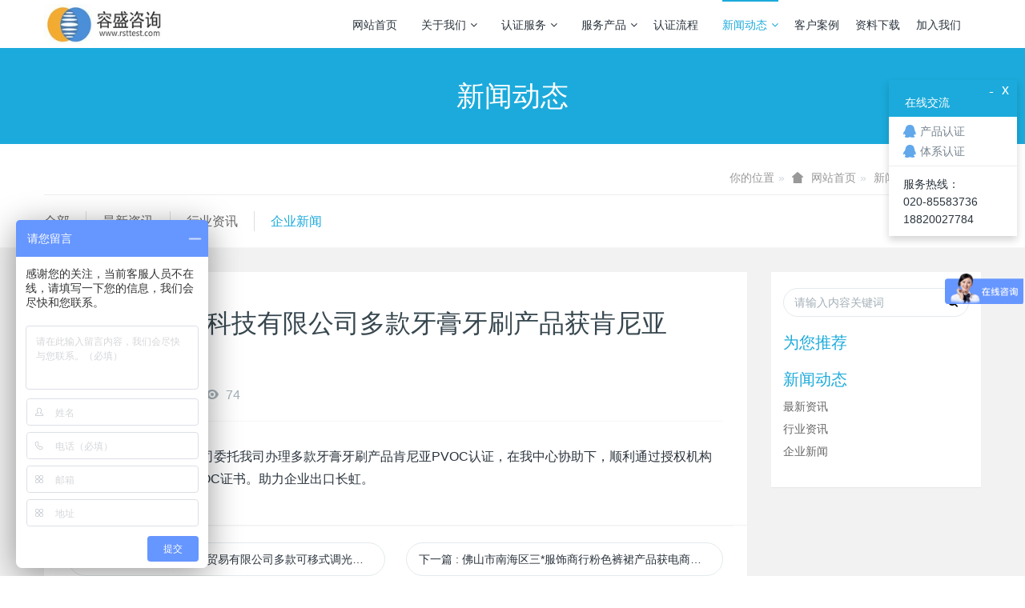

--- FILE ---
content_type: text/html;charset=UTF-8
request_url: http://rsttest.com/news/shownews.php?id=815
body_size: 10285
content:

<!DOCTYPE HTML>
<html class="" >
<head>
<meta charset="utf-8">
<meta name="renderer" content="webkit">
<meta http-equiv="X-UA-Compatible" content="IE=edge,chrome=1">
<meta name="viewport" content="width=device-width,initial-scale=1.0,maximum-scale=1.0,user-scalable=0,minimal-ui">
<meta name="format-detection" content="telephone=no">
<title>牙膏肯尼亚PVOC认证办理 牙刷肯尼亚PVOC证书受理中心 肯尼亚PVOC代办 肯尼亚COC认证受理机构 肯尼亚PVOC免验货</title>
<meta name="description" content="广州泓*日化科技有限公司多款牙膏牙刷产品获肯尼亚PVOC证书">
<meta name="keywords" content="能效标识认证,欧盟CE认证,ISO9001认证,质检报告办理">
<meta name="generator" content="MetInfo 6.2.0" data-variable="http://rsttest.com/|cn|cn|metv6s|2|35|815" data-user_name="">
<link href="http://rsttest.com/favicon.ico" rel="shortcut icon" type="image/x-icon">
<link rel="stylesheet" type="text/css" href="http://rsttest.com/public/ui/v2/static/css/basic.css?1552035905">
<link rel="stylesheet" type="text/css" href="http://rsttest.com/templates/metv6s/cache/common.css?1562224188">
<script>
var _hmt = _hmt || [];
(function() {
  var hm = document.createElement("script");
  hm.src = "https://hm.baidu.com/hm.js?9ea3e94d5d5cf179f03beb506a58bb9a";
  var s = document.getElementsByTagName("script")[0]; 
  s.parentNode.insertBefore(hm, s);
})();
</script>
<style>
body{
    background-color: !important;font-family: !important;}
h1,h2,h3,h4,h5,h6{font-family: !important;}
</style>
<!--[if lte IE 9]>
<script src="http://rsttest.com/public/ui/v2/static/js/lteie9.js"></script>
<![endif]-->
</head>
<!--[if lte IE 8]>
<div class="text-xs-center m-b-0 bg-blue-grey-100 alert">
    <button type="button" class="close" aria-label="Close" data-dismiss="alert">
        <span aria-hidden="true">×</span>
    </button>
    你正在使用一个 <strong>过时</strong> 的浏览器。请 <a href=https://browsehappy.com/ target=_blank>升级您的浏览器</a>，以提高您的体验。</div>
<![endif]-->
<body>
<header class='met-head' m-id='met_head' m-type="head_nav">
    <nav class="navbar navbar-default box-shadow-none met-nav">
        <div class="container">
            <div class="row">
                <div class='met-nav-btn'>
                                                                    <h3 hidden>广州容盛咨询</h3>
                                        <div class="navbar-header pull-xs-left">
                        <a href="http://rsttest.com/" class="met-logo vertical-align block pull-xs-left" title="广州容盛咨询">
                            <div class="vertical-align-middle">
                                <img src="http://rsttest.com/upload/201906/1560311564.jpg" alt="广州容盛咨询"></div>
                        </a>
                    </div>
                    <button type="button" class="navbar-toggler hamburger hamburger-close collapsed p-x-5 p-y-0 met-nav-toggler" data-target="#met-nav-collapse" data-toggle="collapse">
                        <span class="sr-only"></span>
                        <span class="hamburger-bar"></span>
                    </button>
                                        </div>
                <div class="collapse navbar-collapse navbar-collapse-toolbar pull-md-right p-0" id='met-head-user-collapse'>
                                            <div class="metlang m-l-15 pull-md-right text-xs-center">
                                                                            </div>
                </div>
                <div class="collapse navbar-collapse navbar-collapse-toolbar pull-md-right p-0" id="met-nav-collapse">
                    <ul class="nav navbar-nav navlist">
                        <li class='nav-item'>
                            <a href="http://rsttest.com/" title="网站首页" class="nav-link
                                                            ">网站首页</a>
                        </li>
                                                                            <li class="nav-item dropdown m-l-10">
                                                            <a
                                href="http://rsttest.com/about/"
                                title="关于我们"
                                target='_self'                                class="nav-link dropdown-toggle "
                                data-toggle="dropdown" data-hover="dropdown"
                            >
                                                        关于我们<span class="fa fa-angle-down p-l-5"></span></a>
                                                            <div class="dropdown-menu dropdown-menu-right dropdown-menu-bullet animate animate-reverse">
                                                                                                                                                                <a href="http://rsttest.com/about/show.php?id=39" target='_self' title="公司简介" class='dropdown-item '>公司简介</a>
                                                                                                                                    <a href="http://rsttest.com/message/" target='_self' title="在线留言" class='dropdown-item '>在线留言</a>
                                                                                                                                    <a href="http://rsttest.com/feedback/" target='_self' title="在线反馈" class='dropdown-item '>在线反馈</a>
                                                                                                                                    <a href="http://rsttest.com/about/show.php?id=218" target='_self' title="联系我们" class='dropdown-item '>联系我们</a>
                                                                                            </div>
                        </li>
                                                                                                    <li class="nav-item dropdown m-l-10">
                                                            <a
                                href="http://rsttest.com/product/"
                                title="认证服务"
                                target='_self'                                class="nav-link dropdown-toggle "
                                data-toggle="dropdown" data-hover="dropdown"
                            >
                                                        认证服务<span class="fa fa-angle-down p-l-5"></span></a>
                                                            <div class="dropdown-menu dropdown-menu-right dropdown-menu-bullet animate animate-reverse">
                                                                                            <a href="http://rsttest.com/product/" target='_self'  title="全部" class='dropdown-item nav-parent hidden-lg-up '>全部</a>
                                                                                                                                <div class="dropdown-submenu">
                                    <a href="http://rsttest.com/product/product.php?class2=5" target='_self' class="dropdown-item ">国内认证</a>
                                    <div class="dropdown-menu animate animate-reverse">
                                                                                    <a href="http://rsttest.com/product/product.php?class3=10" target='_self' class="dropdown-item " >国内能效检测和能效标识备案</a>
                                                                                    <a href="http://rsttest.com/product/product.php?class3=11" target='_self' class="dropdown-item " >国内水效检测和水效标识备案</a>
                                                                                    <a href="http://rsttest.com/product/product.php?class3=12" target='_self' class="dropdown-item " >电商质检报告，确认检验报告，委托测试报告</a>
                                                                                    <a href="http://rsttest.com/product/product.php?class3=15" target='_self' class="dropdown-item " >CCC强制性认证</a>
                                                                                    <a href="http://rsttest.com/product/product.php?class3=84" target='_self' class="dropdown-item " >CQC自愿性认证</a>
                                                                                    <a href="http://rsttest.com/product/product.php?class3=83" target='_self' class="dropdown-item " >国推RoHS认证</a>
                                                                                    <a href="http://rsttest.com/product/product.php?class3=82" target='_self' class="dropdown-item " >国内节能产品认证</a>
                                                                                    <a href="http://rsttest.com/product/product.php?class3=81" target='_self' class="dropdown-item " >SRRC强制性认证</a>
                                                                            </div>
                                </div>
                                                                                                                                    <div class="dropdown-submenu">
                                    <a href="http://rsttest.com/product/product.php?class2=6" target='_self' class="dropdown-item ">亚洲认证</a>
                                    <div class="dropdown-menu animate animate-reverse">
                                                                                    <a href="http://rsttest.com/product/product.php?class3=16" target='_self' class="dropdown-item " >沙特SABER认证/SASO认证</a>
                                                                                    <a href="http://rsttest.com/product/product.php?class3=17" target='_self' class="dropdown-item " >沙特IECEE认证</a>
                                                                                    <a href="http://rsttest.com/product/product.php?class3=18" target='_self' class="dropdown-item " >沙特EER能效认证</a>
                                                                                    <a href="http://rsttest.com/product/product.php?class3=105" target='_self' class="dropdown-item " >沙特RWC水效认证</a>
                                                                                    <a href="http://rsttest.com/product/product.php?class3=104" target='_self' class="dropdown-item " >阿联酋ECAS认证</a>
                                                                                    <a href="http://rsttest.com/product/product.php?class3=103" target='_self' class="dropdown-item " >海湾国家GCC认证</a>
                                                                                    <a href="http://rsttest.com/product/product.php?class3=102" target='_self' class="dropdown-item " >科威特KUCAS认证</a>
                                                                                    <a href="http://rsttest.com/product/product.php?class3=101" target='_self' class="dropdown-item " >伊拉克COC/COI认证</a>
                                                                                    <a href="http://rsttest.com/product/product.php?class3=100" target='_self' class="dropdown-item " >卡塔尔COC认证</a>
                                                                                    <a href="http://rsttest.com/product/product.php?class3=99" target='_self' class="dropdown-item " >伊朗VOC/COI认证</a>
                                                                                    <a href="http://rsttest.com/product/product.php?class3=98" target='_self' class="dropdown-item " >叙利亚COC认证</a>
                                                                                    <a href="http://rsttest.com/product/product.php?class3=97" target='_self' class="dropdown-item " >日本PSE认证</a>
                                                                                    <a href="http://rsttest.com/product/product.php?class3=96" target='_self' class="dropdown-item " >日本TELEC认证</a>
                                                                                    <a href="http://rsttest.com/product/product.php?class3=95" target='_self' class="dropdown-item " >韩国KC认证</a>
                                                                                    <a href="http://rsttest.com/product/product.php?class3=94" target='_self' class="dropdown-item " >韩国MEPS能效认证</a>
                                                                                    <a href="http://rsttest.com/product/product.php?class3=93" target='_self' class="dropdown-item " >印度BIS认证</a>
                                                                                    <a href="http://rsttest.com/product/product.php?class3=92" target='_self' class="dropdown-item " >台湾BSMI认证</a>
                                                                                    <a href="http://rsttest.com/product/product.php?class3=91" target='_self' class="dropdown-item " >泰国TISI认证</a>
                                                                                    <a href="http://rsttest.com/product/product.php?class3=90" target='_self' class="dropdown-item " >印尼SNI认证</a>
                                                                                    <a href="http://rsttest.com/product/product.php?class3=89" target='_self' class="dropdown-item " >新加坡SAFETY MARK认证</a>
                                                                                    <a href="http://rsttest.com/product/product.php?class3=88" target='_self' class="dropdown-item " >柬埔寨ISC认证</a>
                                                                                    <a href="http://rsttest.com/product/product.php?class3=87" target='_self' class="dropdown-item " >菲律宾ICC认证</a>
                                                                                    <a href="http://rsttest.com/product/product.php?class3=86" target='_self' class="dropdown-item " >马来西亚SIRIM认证</a>
                                                                                    <a href="http://rsttest.com/product/product.php?class3=85" target='_self' class="dropdown-item " >孟加拉国CoC认证</a>
                                                                            </div>
                                </div>
                                                                                                                                    <div class="dropdown-submenu">
                                    <a href="http://rsttest.com/product/product.php?class2=7" target='_self' class="dropdown-item ">欧洲认证</a>
                                    <div class="dropdown-menu animate animate-reverse">
                                                                                    <a href="http://rsttest.com/product/product.php?class3=22" target='_self' class="dropdown-item " >欧盟CE认证</a>
                                                                                    <a href="http://rsttest.com/product/product.php?class3=23" target='_self' class="dropdown-item " >欧盟E-Mark认证</a>
                                                                                    <a href="http://rsttest.com/product/product.php?class3=24" target='_self' class="dropdown-item " >欧盟LVD认证 低电压指令</a>
                                                                                    <a href="http://rsttest.com/product/product.php?class3=25" target='_self' class="dropdown-item " >欧盟EMC认证 电磁兼容性指令</a>
                                                                                    <a href="http://rsttest.com/product/product.php?class3=121" target='_self' class="dropdown-item " >欧盟RoHS认证 限制有害成分指令</a>
                                                                                    <a href="http://rsttest.com/product/product.php?class3=120" target='_self' class="dropdown-item " >欧盟EN71认证 玩具指令</a>
                                                                                    <a href="http://rsttest.com/product/product.php?class3=119" target='_self' class="dropdown-item " >欧盟ErP认证 能效指令</a>
                                                                                    <a href="http://rsttest.com/product/product.php?class3=109" target='_self' class="dropdown-item " >欧盟RED认证 无线指令</a>
                                                                                    <a href="http://rsttest.com/product/product.php?class3=118" target='_self' class="dropdown-item " >欧盟MD认证 机械指令</a>
                                                                                    <a href="http://rsttest.com/product/product.php?class3=117" target='_self' class="dropdown-item " >欧盟CPR认证 建材指令</a>
                                                                                    <a href="http://rsttest.com/product/product.php?class3=116" target='_self' class="dropdown-item " >欧盟PPE认证 个人指护指令</a>
                                                                                    <a href="http://rsttest.com/product/product.php?class3=115" target='_self' class="dropdown-item " >欧盟PED认证 压力容器指令</a>
                                                                                    <a href="http://rsttest.com/product/product.php?class3=114" target='_self' class="dropdown-item " >欧盟MDD认证 医疗器械指令</a>
                                                                                    <a href="http://rsttest.com/product/product.php?class3=113" target='_self' class="dropdown-item " >欧盟GAD认证 燃气具指令</a>
                                                                                    <a href="http://rsttest.com/product/product.php?class3=112" target='_self' class="dropdown-item " >欧盟GPSD认证 通用产品安全指令</a>
                                                                                    <a href="http://rsttest.com/product/product.php?class3=111" target='_self' class="dropdown-item " >欧盟REACH认证 化学品注册、评估、许可和限制</a>
                                                                                    <a href="http://rsttest.com/product/product.php?class3=110" target='_self' class="dropdown-item " >欧盟WEEE认证 电子电气废弃物指令</a>
                                                                                    <a href="http://rsttest.com/product/product.php?class3=108" target='_self' class="dropdown-item " >德国GS认证</a>
                                                                                    <a href="http://rsttest.com/product/product.php?class3=107" target='_self' class="dropdown-item " >德国LFGB认证</a>
                                                                                    <a href="http://rsttest.com/product/product.php?class3=106" target='_self' class="dropdown-item " >俄白哈海关联盟（EAC认证，CU-TR认证）</a>
                                                                            </div>
                                </div>
                                                                                                                                    <div class="dropdown-submenu">
                                    <a href="http://rsttest.com/product/product.php?class2=80" target='_self' class="dropdown-item ">非洲认证</a>
                                    <div class="dropdown-menu animate animate-reverse">
                                                                                    <a href="http://rsttest.com/product/product.php?class3=139" target='_self' class="dropdown-item " >肯尼亚PVoC认证</a>
                                                                                    <a href="http://rsttest.com/product/product.php?class3=138" target='_self' class="dropdown-item " >坦桑尼亚PVoC认证</a>
                                                                                    <a href="http://rsttest.com/product/product.php?class3=141" target='_self' class="dropdown-item " >埃及COC认证</a>
                                                                                    <a href="http://rsttest.com/product/product.php?class3=140" target='_self' class="dropdown-item " >南非SABS认证</a>
                                                                                    <a href="http://rsttest.com/product/product.php?class3=137" target='_self' class="dropdown-item " >桑给巴尔岛PVoC认证</a>
                                                                                    <a href="http://rsttest.com/product/product.php?class3=136" target='_self' class="dropdown-item " >乌干达PVoC认证</a>
                                                                                    <a href="http://rsttest.com/product/product.php?class3=135" target='_self' class="dropdown-item " >赞比亚PVoC认证</a>
                                                                                    <a href="http://rsttest.com/product/product.php?class3=134" target='_self' class="dropdown-item " >科特迪瓦VoC认证</a>
                                                                                    <a href="http://rsttest.com/product/product.php?class3=133" target='_self' class="dropdown-item " >尼日利亚SONCAP认证</a>
                                                                                    <a href="http://rsttest.com/product/product.php?class3=132" target='_self' class="dropdown-item " >加蓬COC认证</a>
                                                                                    <a href="http://rsttest.com/product/product.php?class3=131" target='_self' class="dropdown-item " >加纳COC认证</a>
                                                                                    <a href="http://rsttest.com/product/product.php?class3=130" target='_self' class="dropdown-item " >布隆迪COC认证</a>
                                                                                    <a href="http://rsttest.com/product/product.php?class3=129" target='_self' class="dropdown-item " >喀麦隆COC认证</a>
                                                                                    <a href="http://rsttest.com/product/product.php?class3=128" target='_self' class="dropdown-item " >尼日尔COC认证</a>
                                                                                    <a href="http://rsttest.com/product/product.php?class3=127" target='_self' class="dropdown-item " >博茨瓦纳COC认证</a>
                                                                                    <a href="http://rsttest.com/product/product.php?class3=126" target='_self' class="dropdown-item " >阿尔及利亚COC认证</a>
                                                                                    <a href="http://rsttest.com/product/product.php?class3=125" target='_self' class="dropdown-item " >埃塞俄比亚COI认证</a>
                                                                                    <a href="http://rsttest.com/product/product.php?class3=124" target='_self' class="dropdown-item " >利比亚COI认证</a>
                                                                                    <a href="http://rsttest.com/product/product.php?class3=123" target='_self' class="dropdown-item " >津巴布韦VOC认证</a>
                                                                                    <a href="http://rsttest.com/product/product.php?class3=122" target='_self' class="dropdown-item " >非洲国家电子货物跟踪单（ECTN/BESC/FERI/ENS/BSC/CNCA/BIC/BIETC）</a>
                                                                            </div>
                                </div>
                                                                                                                                    <div class="dropdown-submenu">
                                    <a href="http://rsttest.com/product/product.php?class2=79" target='_self' class="dropdown-item ">美洲认证</a>
                                    <div class="dropdown-menu animate animate-reverse">
                                                                                    <a href="http://rsttest.com/product/product.php?class3=214" target='_self' class="dropdown-item " >苹果MFi认证</a>
                                                                                    <a href="http://rsttest.com/product/product.php?class3=157" target='_self' class="dropdown-item " >美国FCC认证</a>
                                                                                    <a href="http://rsttest.com/product/product.php?class3=156" target='_self' class="dropdown-item " >美国FDA认证</a>
                                                                                    <a href="http://rsttest.com/product/product.php?class3=155" target='_self' class="dropdown-item " >北美ETL认证</a>
                                                                                    <a href="http://rsttest.com/product/product.php?class3=154" target='_self' class="dropdown-item " >北美UL认证</a>
                                                                                    <a href="http://rsttest.com/product/product.php?class3=217" target='_self' class="dropdown-item " >北美MET认证</a>
                                                                                    <a href="http://rsttest.com/product/product.php?class3=153" target='_self' class="dropdown-item " >美国ASTM认证</a>
                                                                                    <a href="http://rsttest.com/product/product.php?class3=152" target='_self' class="dropdown-item " >美国ASTM D3475防止儿童打开测试/CPSC CFR 1700.20防止儿童打开测试</a>
                                                                                    <a href="http://rsttest.com/product/product.php?class3=215" target='_self' class="dropdown-item " >美国儿童产品CPC认证</a>
                                                                                    <a href="http://rsttest.com/product/product.php?class3=216" target='_self' class="dropdown-item " >美国CPSIA认证</a>
                                                                                    <a href="http://rsttest.com/product/product.php?class3=151" target='_self' class="dropdown-item " >美国加州65认证</a>
                                                                                    <a href="http://rsttest.com/product/product.php?class3=150" target='_self' class="dropdown-item " >美国加州CEC能源认证</a>
                                                                                    <a href="http://rsttest.com/product/product.php?class3=149" target='_self' class="dropdown-item " >美国能源之星（Energy Star）认证</a>
                                                                                    <a href="http://rsttest.com/product/product.php?class3=148" target='_self' class="dropdown-item " >加拿大CSA认证</a>
                                                                                    <a href="http://rsttest.com/product/product.php?class3=147" target='_self' class="dropdown-item " >加拿大IC认证</a>
                                                                                    <a href="http://rsttest.com/product/product.php?class3=146" target='_self' class="dropdown-item " >墨西哥NOM认证</a>
                                                                                    <a href="http://rsttest.com/product/product.php?class3=145" target='_self' class="dropdown-item " >巴西INMETRO认证</a>
                                                                                    <a href="http://rsttest.com/product/product.php?class3=144" target='_self' class="dropdown-item " >阿根廷IRAM认证</a>
                                                                                    <a href="http://rsttest.com/product/product.php?class3=143" target='_self' class="dropdown-item " >厄瓜多尔COC认证</a>
                                                                                    <a href="http://rsttest.com/product/product.php?class3=142" target='_self' class="dropdown-item " >智利SEC认证</a>
                                                                            </div>
                                </div>
                                                                                                                                    <div class="dropdown-submenu">
                                    <a href="http://rsttest.com/product/product.php?class2=78" target='_self' class="dropdown-item ">大洋洲认证</a>
                                    <div class="dropdown-menu animate animate-reverse">
                                                                                    <a href="http://rsttest.com/product/product.php?class3=161" target='_self' class="dropdown-item " >澳洲RCM认证</a>
                                                                                    <a href="http://rsttest.com/product/product.php?class3=160" target='_self' class="dropdown-item " >澳洲SAA认证</a>
                                                                                    <a href="http://rsttest.com/product/product.php?class3=159" target='_self' class="dropdown-item " >澳洲A-Tick认证</a>
                                                                                    <a href="http://rsttest.com/product/product.php?class3=158" target='_self' class="dropdown-item " >澳洲MEPS能效认证</a>
                                                                            </div>
                                </div>
                                                                                                                                    <div class="dropdown-submenu">
                                    <a href="http://rsttest.com/product/product.php?class2=77" target='_self' class="dropdown-item ">其它国际认证</a>
                                    <div class="dropdown-menu animate animate-reverse">
                                                                                    <a href="http://rsttest.com/product/product.php?class3=169" target='_self' class="dropdown-item " >PAHs认证</a>
                                                                                    <a href="http://rsttest.com/product/product.php?class3=168" target='_self' class="dropdown-item " >IEC认证</a>
                                                                                    <a href="http://rsttest.com/product/product.php?class3=167" target='_self' class="dropdown-item " >CB认证</a>
                                                                                    <a href="http://rsttest.com/product/product.php?class3=166" target='_self' class="dropdown-item " >锂电池UN38.3认证</a>
                                                                                    <a href="http://rsttest.com/product/product.php?class3=165" target='_self' class="dropdown-item " >电池IEC62133测试</a>
                                                                                    <a href="http://rsttest.com/product/product.php?class3=164" target='_self' class="dropdown-item " >高通QC3.0快充认证</a>
                                                                                    <a href="http://rsttest.com/product/product.php?class3=163" target='_self' class="dropdown-item " >BQB蓝牙认证</a>
                                                                                    <a href="http://rsttest.com/product/product.php?class3=162" target='_self' class="dropdown-item " >CTA认证和国际的无线认证</a>
                                                                            </div>
                                </div>
                                                                                                                                    <div class="dropdown-submenu">
                                    <a href="http://rsttest.com/product/product.php?class2=76" target='_self' class="dropdown-item ">体系认证</a>
                                    <div class="dropdown-menu animate animate-reverse">
                                                                                    <a href="http://rsttest.com/product/product.php?class3=201" target='_self' class="dropdown-item " >ISO9001质量管理体系认证</a>
                                                                                    <a href="http://rsttest.com/product/product.php?class3=200" target='_self' class="dropdown-item " >ISO14001环境管理体系认证</a>
                                                                                    <a href="http://rsttest.com/product/product.php?class3=199" target='_self' class="dropdown-item " >OHSAS180001职业健康安全管理体系认证</a>
                                                                                    <a href="http://rsttest.com/product/product.php?class3=198" target='_self' class="dropdown-item " >ISO45001职业健康安全管理体系认证</a>
                                                                                    <a href="http://rsttest.com/product/product.php?class3=197" target='_self' class="dropdown-item " >GB/T50430工程建设施工企业管理体系认证</a>
                                                                                    <a href="http://rsttest.com/product/product.php?class3=196" target='_self' class="dropdown-item " >GJB9001C国军标质量管理体系认证</a>
                                                                                    <a href="http://rsttest.com/product/product.php?class3=193" target='_self' class="dropdown-item " >ISO27001信息安全管理体系认证</a>
                                                                                    <a href="http://rsttest.com/product/product.php?class3=192" target='_self' class="dropdown-item " >ISO20000 IT服务管理体系认证</a>
                                                                                    <a href="http://rsttest.com/product/product.php?class3=195" target='_self' class="dropdown-item " >ISO22000食品安全管理体系认证</a>
                                                                                    <a href="http://rsttest.com/product/product.php?class3=194" target='_self' class="dropdown-item " >HACCP食品生产关键点控制管理体系</a>
                                                                                    <a href="http://rsttest.com/product/product.php?class3=191" target='_self' class="dropdown-item " >IATF16949汽车行业质量管理体系认证</a>
                                                                                    <a href="http://rsttest.com/product/product.php?class3=190" target='_self' class="dropdown-item " >FSC森林管理体系认证</a>
                                                                                    <a href="http://rsttest.com/product/product.php?class3=189" target='_self' class="dropdown-item " >SA8000社会责任管理体系认证</a>
                                                                                    <a href="http://rsttest.com/product/product.php?class3=188" target='_self' class="dropdown-item " >ISO13485医疗器械管理体系认证</a>
                                                                                    <a href="http://rsttest.com/product/product.php?class3=187" target='_self' class="dropdown-item " >QC080000有害物质过程管理体系认证</a>
                                                                                    <a href="http://rsttest.com/product/product.php?class3=186" target='_self' class="dropdown-item " >TL9000通讯行业质量管理体系认证</a>
                                                                                    <a href="http://rsttest.com/product/product.php?class3=185" target='_self' class="dropdown-item " >ISO37001反贿赂管理体系认证</a>
                                                                                    <a href="http://rsttest.com/product/product.php?class3=184" target='_self' class="dropdown-item " >ISO39001道路交通安全管理体系</a>
                                                                                    <a href="http://rsttest.com/product/product.php?class3=183" target='_self' class="dropdown-item " >ISO28000供应链安全管理体系认证</a>
                                                                                    <a href="http://rsttest.com/product/product.php?class3=182" target='_self' class="dropdown-item " >ISO50001能源管理体系认证</a>
                                                                                    <a href="http://rsttest.com/product/product.php?class3=181" target='_self' class="dropdown-item " >GB/T31950企业诚信管理体系认证</a>
                                                                                    <a href="http://rsttest.com/product/product.php?class3=180" target='_self' class="dropdown-item " >GB/T20647.9物业管理服务认证</a>
                                                                                    <a href="http://rsttest.com/product/product.php?class3=179" target='_self' class="dropdown-item " >GB/T35770合规管理体系认证</a>
                                                                                    <a href="http://rsttest.com/product/product.php?class3=178" target='_self' class="dropdown-item " >GB/T27925商用企业品牌评价认证</a>
                                                                                    <a href="http://rsttest.com/product/product.php?class3=177" target='_self' class="dropdown-item " >GB/T27922商品售后服务认证</a>
                                                                                    <a href="http://rsttest.com/product/product.php?class3=176" target='_self' class="dropdown-item " >GB/T19025培训管理体系认证</a>
                                                                                    <a href="http://rsttest.com/product/product.php?class3=175" target='_self' class="dropdown-item " >GB/T29490知识产权管理体系认证</a>
                                                                                    <a href="http://rsttest.com/product/product.php?class3=174" target='_self' class="dropdown-item " >SB/T10595清洁行业经营服务认证</a>
                                                                                    <a href="http://rsttest.com/product/product.php?class3=173" target='_self' class="dropdown-item " >RB/T309餐饮服务认证</a>
                                                                                    <a href="http://rsttest.com/product/product.php?class3=172" target='_self' class="dropdown-item " >标准化良好行为企业认证</a>
                                                                                    <a href="http://rsttest.com/product/product.php?class3=171" target='_self' class="dropdown-item " >CMMI评估认证</a>
                                                                                    <a href="http://rsttest.com/product/product.php?class3=170" target='_self' class="dropdown-item " >AAA企业信用等级认证</a>
                                                                            </div>
                                </div>
                                                                                            </div>
                        </li>
                                                                                                    <li class="nav-item dropdown m-l-10">
                                                            <a
                                href="http://rsttest.com/service/"
                                title="服务产品"
                                target='_self'                                class="nav-link dropdown-toggle "
                                data-toggle="dropdown" data-hover="dropdown"
                            >
                                                        服务产品<span class="fa fa-angle-down p-l-5"></span></a>
                                                            <div class="dropdown-menu dropdown-menu-right dropdown-menu-bullet animate animate-reverse">
                                                                                            <a href="http://rsttest.com/service/" target='_self'  title="全部" class='dropdown-item nav-parent hidden-lg-up '>全部</a>
                                                                                                                                <a href="http://rsttest.com/service/news.php?class2=213" target='_self' title="家电类" class='dropdown-item '>家电类</a>
                                                                                                                                    <a href="http://rsttest.com/service/news.php?class2=212" target='_self' title="IT及办公设备" class='dropdown-item '>IT及办公设备</a>
                                                                                                                                    <a href="http://rsttest.com/service/news.php?class2=211" target='_self' title="灯具类" class='dropdown-item '>灯具类</a>
                                                                                                                                    <a href="http://rsttest.com/service/news.php?class2=209" target='_self' title="玩具类" class='dropdown-item '>玩具类</a>
                                                                                                                                    <a href="http://rsttest.com/service/news.php?class2=205" target='_self' title="纺织品类" class='dropdown-item '>纺织品类</a>
                                                                                                                                    <a href="http://rsttest.com/service/news.php?class2=204" target='_self' title="皮具类" class='dropdown-item '>皮具类</a>
                                                                                                                                    <a href="http://rsttest.com/service/news.php?class2=202" target='_self' title="化妆品类" class='dropdown-item '>化妆品类</a>
                                                                                                                                    <a href="http://rsttest.com/service/news.php?class2=210" target='_self' title="影音类" class='dropdown-item '>影音类</a>
                                                                                                                                    <a href="http://rsttest.com/service/news.php?class2=207" target='_self' title="建材类" class='dropdown-item '>建材类</a>
                                                                                                                                    <a href="http://rsttest.com/service/news.php?class2=206" target='_self' title="食品类" class='dropdown-item '>食品类</a>
                                                                                                                                    <a href="http://rsttest.com/service/news.php?class2=203" target='_self' title="机械类" class='dropdown-item '>机械类</a>
                                                                                                                                    <a href="http://rsttest.com/service/news.php?class2=208" target='_self' title="零部件类" class='dropdown-item '>零部件类</a>
                                                                                            </div>
                        </li>
                                                                                                    <li class='nav-item'>
                            <a href="http://rsttest.com/Process/" target='_self' title="认证流程" class="nav-link ">认证流程</a>
                        </li>
                                                                                                    <li class="nav-item dropdown m-l-10">
                                                            <a
                                href="http://rsttest.com/news/"
                                title="新闻动态"
                                target='_self'                                class="nav-link dropdown-toggle active"
                                data-toggle="dropdown" data-hover="dropdown"
                            >
                                                        新闻动态<span class="fa fa-angle-down p-l-5"></span></a>
                                                            <div class="dropdown-menu dropdown-menu-right dropdown-menu-bullet animate animate-reverse">
                                                                                            <a href="http://rsttest.com/news/" target='_self'  title="全部" class='dropdown-item nav-parent hidden-lg-up active'>全部</a>
                                                                                                                                <a href="http://rsttest.com/news/news.php?class2=75" target='_self' title="最新资讯" class='dropdown-item '>最新资讯</a>
                                                                                                                                    <a href="http://rsttest.com/news/news.php?class2=36" target='_self' title="行业资讯" class='dropdown-item '>行业资讯</a>
                                                                                                                                    <a href="http://rsttest.com/news/news.php?class2=35" target='_self' title="企业新闻" class='dropdown-item active'>企业新闻</a>
                                                                                            </div>
                        </li>
                                                                                                    <li class='nav-item'>
                            <a href="http://rsttest.com/img/" target='_self' title="客户案例" class="nav-link ">客户案例</a>
                        </li>
                                                                                                    <li class='nav-item'>
                            <a href="http://rsttest.com/download/" target='_self' title="资料下载" class="nav-link ">资料下载</a>
                        </li>
                                                                                                    <li class='nav-item'>
                            <a href="http://rsttest.com/job/" target='_self' title="加入我们" class="nav-link ">加入我们</a>
                        </li>
                                                                    </ul>
                </div>
            </div>
        </div>
    </nav>
</header>
        <div class="met-banner-ny vertical-align text-center" m-id="banner">
                <h3 class="vertical-align-middle">新闻动态</h3>
    </div>
        <section class="met-crumbs hidden-sm-down" m-id='met_position' m-type='nocontent'>
    <div class="container">
        <div class="row">
            <div class="border-bottom clearfix">
                <ol class="breadcrumb m-b-0 subcolumn-crumbs breadcrumb-arrow">
                    <li class='breadcrumb-item'>
                        你的位置                    </li>
                    <li class='breadcrumb-item'>
                        <a href="http://rsttest.com/" title="网站首页" class='icon wb-home'>网站首页</a>
                    </li>
                                                                    <li class='breadcrumb-item'>
                            <a href="http://rsttest.com/news/" title="新闻动态" class=''>新闻动态</a>
                        </li>
                                                                                        <li class='breadcrumb-item'>
                            <a href="http://rsttest.com/news/news.php?class2=35" title="企业新闻" class=''>企业新闻</a>
                        </li>
                                                                                                    </ol>
            </div>
        </div>
    </div>
</section>
        <section class="met-column-nav" m-id="subcolumn_nav" m-type="nocontent">
    <div class="container">
        <div class="row">
            <ul class="clearfix met-column-nav-ul">
                                                        <li>
                        <a href="http://rsttest.com/news/"  title="全部"     >全部</a>
                    </li>
                                                                                    <li>
                            <a href="http://rsttest.com/news/news.php?class2=75" title="最新资讯" class=''>最新资讯</a>
                        </li>
                                                                                    <li>
                            <a href="http://rsttest.com/news/news.php?class2=36" title="行业资讯" class=''>行业资讯</a>
                        </li>
                                                                                    <li>
                            <a href="http://rsttest.com/news/news.php?class2=35" title="企业新闻" class='active'>企业新闻</a>
                        </li>
                                                                </ul>
        </div>
    </div>
</section>
<main class="met-shownews animsition">
    <div class="container">
        <div class="row">
            <div class="col-md-9 met-shownews-body" m-id="noset">
                <div class="row">
                    <section class="details-title">
                        <h1 class='m-t-10 m-b-5'>广州泓*日化科技有限公司多款牙膏牙刷产品获肯尼亚PVOC证书</h1>
                        <div class="info font-weight-300">
                            <span>2023-08-22 17:59:29</span>
                            <span></span>
                            <span>
                                <i class="icon wb-eye m-r-5" aria-hidden="true"></i>
                                74                            </span>
                        </div>
                    </section>
                    <section class="met-editor clearfix">
                        <p>广州泓*日化科技有限公司委托我司办理多款牙膏牙刷产品肯尼亚PVOC认证，在我中心协助下，顺利通过授权机构验货，并获得肯尼亚PVOC证书。助力企业出口长虹。</p>                    </section>
                                            <div class='met-page met-shownews-footer border-top1' >
                        <ul class="pagination block blocks-2 p-t-20">
                            <li class='page-item m-b-0 '>
                                <a href='    http://rsttest.com/news/shownews.php?id=816' title="湖州德清中*灯具贸易有限公司多款可移式调光低压充电台灯产品获电商质检报告" class='page-link text-truncate'>
                                    上一篇                                    <span aria-hidden="true" class='hidden-xs-down'>:     湖州德清中*灯具贸易有限公司多款可移式调光低压充电台灯产品获电商质检报告</span>
                                </a>
                            </li>
                            <li class='page-item m-b-0 '>
                                <a href='    http://rsttest.com/news/shownews.php?id=814' title="佛山市南海区三*服饰商行粉色裤裙产品获电商质检报告" class='page-link pull-xs-right text-truncate'>
                                    下一篇                                    <span aria-hidden="true" class='hidden-xs-down'>:     佛山市南海区三*服饰商行粉色裤裙产品获电商质检报告</span>
                                </a>
                            </li>
                        </ul>
                    </div>
                </div>
            </div>
            <dv class="col-md-3">
                <div class="row">
                    <div class="met-bar" m-id="news_bar" m-type="nocontent">
                        <form class='sidebar-search' method='get' action="http://rsttest.com/search/search.php">
                            <input type='hidden' name='lang' value='cn' />
                            <input type='hidden' name='class1' value='3' />
                            <div class="form-group">
                                <div class="input-search">
                                    <button type="submit" class="input-search-btn">
                                        <i class="icon wb-search" aria-hidden="true"></i>
                                    </button>
                                    <input type="text" class="form-control" name="searchword" placeholder="请输入内容关键词">
                                </div>
                            </div>
                        </form>
                                                    <div class="sidebar-news-list recommend">
                            <h3 class=' font-weight-300 m-0'>为您推荐</h3>
                            <ul class="list-group list-group-bordered m-t-10 m-b-0">
                                                            </ul>
                        </div>
                                                                            <ul class="column list-icons">
                                                        <li>
                                <a href="http://rsttest.com/news/" title="新闻动态" class="active" target='_self'><h3 class="font-weight-300">新闻动态</h3></a>
                            </li>
                                                        <li>
                                                                    <a href="http://rsttest.com/news/news.php?class2=75" title="最新资讯" class=''>最新资讯</a>
                                                            </li>
                                                        <li>
                                                                    <a href="http://rsttest.com/news/news.php?class2=36" title="行业资讯" class=''>行业资讯</a>
                                                            </li>
                                                        <li>
                                                                    <a href="http://rsttest.com/news/news.php?class2=35" title="企业新闻" class='active'>企业新闻</a>
                                                            </li>
                                                                                </ul>
                                            </div>
                </div>
            </div>
        </div>
    </div>
</main>
<footer class='met-foot-info p-y-20 border-top1' m-id='met_foot' m-type="foot">
    <div class="met-footnav text-xs-center p-b-20" m-id='noset' m-type='foot_nav'>
    <div class="container">
        <div class="row mob-masonry">
                                        <div class="col-lg-2 col-md-3 col-xs-6 list masonry-item foot-nav">
                <h4 class='font-size-16 m-t-0'>
                    <a href="http://rsttest.com/about/" target='_self'  title="关于我们">关于我们</a>
                </h4>
                                    <ul class='ulstyle m-b-0'>
                                        <li>
                        <a href="http://rsttest.com/about/show.php?id=39" target='_self' title="公司简介">公司简介</a>
                    </li>
                                        <li>
                        <a href="http://rsttest.com/message/" target='_self' title="在线留言">在线留言</a>
                    </li>
                                        <li>
                        <a href="http://rsttest.com/feedback/" target='_self' title="在线反馈">在线反馈</a>
                    </li>
                                        <li>
                        <a href="http://rsttest.com/about/show.php?id=218" target='_self' title="联系我们">联系我们</a>
                    </li>
                                    </ul>
                            </div>
                                                    <div class="col-lg-2 col-md-3 col-xs-6 list masonry-item foot-nav">
                <h4 class='font-size-16 m-t-0'>
                    <a href="http://rsttest.com/product/" target='_self'  title="认证服务">认证服务</a>
                </h4>
                                    <ul class='ulstyle m-b-0'>
                                        <li>
                        <a href="http://rsttest.com/product/product.php?class2=5" target='_self' title="国内认证">国内认证</a>
                    </li>
                                        <li>
                        <a href="http://rsttest.com/product/product.php?class2=6" target='_self' title="亚洲认证">亚洲认证</a>
                    </li>
                                        <li>
                        <a href="http://rsttest.com/product/product.php?class2=7" target='_self' title="欧洲认证">欧洲认证</a>
                    </li>
                                        <li>
                        <a href="http://rsttest.com/product/product.php?class2=80" target='_self' title="非洲认证">非洲认证</a>
                    </li>
                                        <li>
                        <a href="http://rsttest.com/product/product.php?class2=79" target='_self' title="美洲认证">美洲认证</a>
                    </li>
                                        <li>
                        <a href="http://rsttest.com/product/product.php?class2=78" target='_self' title="大洋洲认证">大洋洲认证</a>
                    </li>
                                        <li>
                        <a href="http://rsttest.com/product/product.php?class2=77" target='_self' title="其它国际认证">其它国际认证</a>
                    </li>
                                        <li>
                        <a href="http://rsttest.com/product/product.php?class2=76" target='_self' title="体系认证">体系认证</a>
                    </li>
                                    </ul>
                            </div>
                                                    <div class="col-lg-2 col-md-3 col-xs-6 list masonry-item foot-nav">
                <h4 class='font-size-16 m-t-0'>
                    <a href="http://rsttest.com/news/" target='_self'  title="新闻动态">新闻动态</a>
                </h4>
                                    <ul class='ulstyle m-b-0'>
                                        <li>
                        <a href="http://rsttest.com/news/news.php?class2=75" target='_self' title="最新资讯">最新资讯</a>
                    </li>
                                        <li>
                        <a href="http://rsttest.com/news/news.php?class2=36" target='_self' title="行业资讯">行业资讯</a>
                    </li>
                                        <li>
                        <a href="http://rsttest.com/news/news.php?class2=35" target='_self' title="企业新闻">企业新闻</a>
                    </li>
                                    </ul>
                            </div>
                                    <div class="col-lg-3 col-md-12 col-xs-12 info masonry-item font-size-20" m-id='met_contact' m-type="nocontent">
                                    <p class='font-size-26'><a href="tel:服务热线" title="">服务热线</a></p>
                                                    <p>020-85583736         18820027784</p>
                                                    <a class="p-r-5" id="met-weixin" data-plugin="webuiPopover" data-trigger="hover" data-animation="pop" data-placement='top' data-width='155' data-padding='0' data-content="<div class='text-xs-center'>
                    <img src='http://www.rsttest.com/upload/201906/1560321839.png' alt='广州容盛咨询' width='150' height='150' id='met-weixin-img'></div>
                ">
                    <i class="fa fa-weixin light-green-700"></i>
                </a>
                                                    <a
                                    href="http://wpa.qq.com/msgrd?v=3&uin=3113704714&site=qq&menu=yes"
                                rel="nofollow" target="_blank" class="p-r-5">
                    <i class="fa fa-qq"></i>
                </a>
                                                    <a href="" rel="nofollow" target="_blank" class="p-r-5">
                    <i class="fa fa-weibo red-600"></i>
                </a>
                                                                                                            </div>
        </div>
    </div>
</div>
            <div class="copy p-y-10 border-top1">
        <div class="container text-xs-center">
                                                                            <div><p>Copyright © 2015-2019 广州市容盛科技信息咨询有限公司&nbsp; 版权所有.&nbsp; <a href="http://beian.miit.gov.cn/" target="_self">粤ICP备15104467号-2</a></p><p style="text-align: center;">地址:广州市天河区华观路1933号万科云城D栋二楼D925&nbsp;</p><p><a href="http://www.rsttest.com/product/showproduct.php?id=23" target="_self">能效标识办理机构</a> <a href="http://www.rsttest.com/product/showproduct.php?id=23" target="_self">能效认证机构</a> <a href="http://www.rsttest.com/product/showproduct.php?id=23" target="_self">能效标识备案</a> <a href="http://www.rsttest.com/product/showproduct.php?id=23" target="_self">广州能效认证</a> <a href="http://www.rsttest.com/product/showproduct.php?id=23" target="_self">能效认证多少钱</a> <a href="http://www.rsttest.com/product/showproduct.php?id=24" target="_self">水效标识办理机构</a> <a href="http://www.rsttest.com/product/showproduct.php?id=24" target="_self">马桶水效标识办理</a> <a href="http://www.rsttest.com/product/showproduct.php?id=24" target="_self">坐便器水效认证</a> <a href="http://www.rsttest.com/product/showproduct.php?id=26" target="_self">CCC认证多少钱</a> <a href="http://www.rsttest.com/product/showproduct.php?id=26" target="_self">广州CCC认证机构</a> <a href="http://www.rsttest.com/product/showproduct.php?id=26" target="_self">CCC证书派生</a> <a href="http://www.rsttest.com/product/showproduct.php?id=25" target="_self">质检报告代办</a> <a href="http://www.rsttest.com/product/showproduct.php?id=25" target="_self">质检报告办理机构</a> <a href="http://www.rsttest.com/product/showproduct.php?id=25" target="_self">服装检测报告</a> <a href="http://www.rsttest.com/product/showproduct.php?id=25" target="_self">京东质检报告</a> <a href="http://www.rsttest.com/product/showproduct.php?id=25" target="_self">天猫质检报告</a> <a href="http://www.rsttest.com/product/showproduct.php?id=25" target="_self">淘宝质检报告</a> <a href="http://www.rsttest.com/product/showproduct.php?id=25" target="_self">拼多多质检报告</a> <a href="http://www.rsttest.com/product/showproduct.php?id=25" target="_self">唯品会质检</a> <a href="http://www.rsttest.com/product/showproduct.php?id=25" target="_self">质检报告多少钱一份</a> <a href="http://www.rsttest.com/product/showproduct.php?id=25" target="_self">鞋子检测报告</a> <a href="http://www.rsttest.com/product/showproduct.php?id=25" target="_self">包包质检报告</a> <a href="http://www.rsttest.com/product/showproduct.php?id=25" target="_self">皮具检测报告办理</a> <a href="http://www.rsttest.com/product/showproduct.php?id=25" target="_self">第三方检测报告办理</a> <a href="http://www.rsttest.com/product/showproduct.php?id=25" target="_self">CNAS和CMA认可报告</a> <a href="http://www.rsttest.com/product/showproduct.php?id=25" target="_self">锂电池检测报告</a> <a href="http://www.rsttest.com/product/showproduct.php?id=25" target="_self">国标检测报告</a> <a href="http://www.rsttest.com/product/showproduct.php?id=25" target="_self">委托测试报告</a> <a href="http://www.rsttest.com/product/showproduct.php?id=28" target="_self">国推RoHS认证机构</a> <a href="http://www.rsttest.com/product/showproduct.php?id=28" target="_self">国推RoHS认证多少钱</a> <a href="http://www.rsttest.com/product/showproduct.php?id=30" target="_self">SRRC无线认证多少钱</a> <a href="http://www.rsttest.com/product/showproduct.php?id=27" target="_self">CQC认证机构</a> <a href="http://www.rsttest.com/product/showproduct.php?id=158" target="_self">沙特SABER认证</a> <a href="http://www.rsttest.com/product/showproduct.php?id=158" target="_self">沙特SASO认证机构</a> <a href="http://www.rsttest.com/product/showproduct.php?id=158" target="_self">SASO认证多少钱</a> <a href="http://www.rsttest.com/product/showproduct.php?id=157" target="_self">IECEE认证多少钱</a> <a href="http://www.rsttest.com/product/showproduct.php?id=153" target="_self">GCC证书多少钱</a> <a href="http://www.rsttest.com/product/showproduct.php?id=153" target="_self">海湾GCC证书办理机构</a> <a href="http://www.rsttest.com/product/showproduct.php?id=152" target="_self">科威特TIR证书</a> <a href="http://www.rsttest.com/product/showproduct.php?id=152" target="_self">科威特KUCAS认证</a> <a href="http://www.rsttest.com/product/showproduct.php?id=151" target="_self">伊拉克COC认证机构</a> <a href="http://www.rsttest.com/product/showproduct.php?id=68" target="_self">CB认证</a> <a href="http://www.rsttest.com/product/showproduct.php?id=68" target="_self">CB证书办理</a> <a href="http://www.rsttest.com/product/showproduct.php?id=134" target="_self">欧盟CE认证</a>&nbsp;<a href="http://www.rsttest.com/product/showproduct.php?id=127" target="_self">欧盟RED认证</a>&nbsp;<a href="http://www.rsttest.com/product/showproduct.php?id=118" target="_self">欧盟WEEE</a>&nbsp;<a href="http://www.rsttest.com/product/product.php?class2=7" target="_self">欧盟食品级检测</a>&nbsp;<a href="http://www.rsttest.com/product/showproduct.php?id=126" target="_self">欧盟机械设备CE-MD认证</a>&nbsp;<a href="http://www.rsttest.com/product/showproduct.php?id=134" target="_self">广州CE认证机构</a> <a href="http://www.rsttest.com/product/showproduct.php?id=129" target="_self">EN71玩具认证</a> <a href="http://www.rsttest.com/product/showproduct.php?id=130" target="_self">欧盟RoHS2.0认证</a> <a href="http://www.rsttest.com/product/showproduct.php?id=119" target="_self">欧盟RAECH检测机构</a>&nbsp;<a href="http://www.rsttest.com/product/showproduct.php?id=70" target="_self">PAHs检测</a>&nbsp;<a href="http://www.rsttest.com/product/showproduct.php?id=93" target="_self">美国FCC认证</a> <a href="http://www.rsttest.com/product/showproduct.php?id=93" target="_self">美国FCC认证机构</a> <a href="http://www.rsttest.com/product/showproduct.php?id=93" target="_self">FCC证书多少钱</a> <a href="http://www.rsttest.com/product/showproduct.php?id=91" target="_self">北美ETL认证多少钱</a> <a href="http://www.rsttest.com/product/showproduct.php?id=91" target="_self">广州ETL认证机构</a> <a href="http://www.rsttest.com/product/showproduct.php?id=90" target="_self">UL认证办理</a> <a href="http://www.rsttest.com/product/showproduct.php?id=84" target="_self">Prop65检测报告</a> <a href="http://www.rsttest.com/product/showproduct.php?id=86" target="_self">亚马逊CPC证书办理</a> <a href="http://www.rsttest.com/product/showproduct.php?id=92" target="_self">FDA注册</a> <a href="http://www.rsttest.com/product/showproduct.php?id=117" target="_self">德国GS认证机构</a> <a href="http://www.rsttest.com/product/showproduct.php?id=117" target="_self">GS认证多少钱</a> <a href="http://www.rsttest.com/product/showproduct.php?id=112" target="_self">肯尼亚PVOC多少钱</a> <a href="http://www.rsttest.com/product/showproduct.php?id=112" target="_self">肯尼亚PVOC证书办理机构</a> <a href="http://www.rsttest.com/product/showproduct.php?id=111" target="_self">坦桑尼亚COC认证</a> <a href="http://www.rsttest.com/product/showproduct.php?id=111" target="_self">坦桑COC认证机构</a> <a href="http://www.rsttest.com/product/showproduct.php?id=111" target="_self">坦桑PVOC多少钱</a> <a href="http://www.rsttest.com/product/showproduct.php?id=109" target="_self">乌干达PVOC认证</a> <a href="http://www.rsttest.com/product/showproduct.php?id=109" target="_self">乌干达COC证书多少钱</a> <a href="http://www.rsttest.com/product/showproduct.php?id=106" target="_self">尼日利亚SONCAP认证</a> <a href="http://www.rsttest.com/product/showproduct.php?id=106" target="_self">尼日利亚SON认证</a> <a href="http://www.rsttest.com/product/showproduct.php?id=106" target="_self">尼日利亚PC证书多少钱</a> <a href="http://www.rsttest.com/product/showproduct.php?id=106" target="_self">尼日利亚SC证书多少钱</a> <a href="http://www.rsttest.com/product/showproduct.php?id=74" target="_self">澳洲RCM认证</a> <a href="http://www.rsttest.com/product/showproduct.php?id=73" target="_self">SAA认证多少钱</a> <a href="http://www.rsttest.com/product/showproduct.php?id=115" target="_self">海关联盟EAC认证</a> <a href="http://www.rsttest.com/product/showproduct.php?id=147" target="_self">日本PSE认证</a> <a href="http://www.rsttest.com/product/showproduct.php?id=147" target="_self">PSE证书多少钱</a> <a href="http://www.rsttest.com/product/showproduct.php?id=146" target="_self">TELEC认证办理</a> <a href="http://www.rsttest.com/product/showproduct.php?id=145" target="_self">韩国KC认证</a> <a href="http://www.rsttest.com/product/showproduct.php?id=144" target="_self">MEPS能效认证</a> <a href="http://www.rsttest.com/product/showproduct.php?id=143" target="_self">印度BIS认证</a> <a href="http://www.rsttest.com/product/showproduct.php?id=79" target="_self">墨西哥NOM认证</a> <a href="http://www.rsttest.com/product/showproduct.php?id=78" target="_self">巴西INMETRO认证</a> <a href="http://www.rsttest.com/product/showproduct.php?id=149" target="_self">伊朗VOC/COI认证</a> <a href="http://www.rsttest.com/product/showproduct.php?id=107" target="_self">科特迪瓦VOC认证</a> <a href="http://www.rsttest.com/product/showproduct.php?id=107" target="_self">科特迪瓦VOC证书多少钱</a> <a href="http://www.rsttest.com/product/showproduct.php?id=96" target="_self">津巴布韦VOC认证 </a><a href="http://www.rsttest.com/product/product.php?class2=80" target="_self">毛里求斯VOC认证</a>&nbsp; <a href="http://www.rsttest.com/product/showproduct.php?id=114" target="_self">埃及COC认证</a> <a href="http://www.rsttest.com/product/showproduct.php?id=114" target="_self">埃及COC证书多少钱</a> <a href="http://www.rsttest.com/product/product.php?class3=127" target="_self">博茨瓦纳COC认证</a> <a href="http://www.rsttest.com/product/showproduct.php?id=105" target="_self">加蓬COC认证</a> <a href="http://www.rsttest.com/product/showproduct.php?id=99" target="_self">阿尔及利亚COC认证</a> <a href="http://www.rsttest.com/product/showproduct.php?id=101" target="_self">尼日尔COC认证</a> <a href="http://www.rsttest.com/product/showproduct.php?id=104" target="_self">加纳COC认证</a> <a href="http://www.rsttest.com/product/showproduct.php?id=102" target="_self">喀麦隆COC认证</a> <a href="http://www.rsttest.com/product/showproduct.php?id=98" target="_self">埃塞俄比亚COI认证</a> <a href="http://www.rsttest.com/product/product.php?class2=80" target="_self">广州COC认证机构</a> <a href="http://www.rsttest.com/product/showproduct.php?id=142" target="_self">台湾BSMI认证</a> <a href="http://www.rsttest.com/product/showproduct.php?id=141" target="_self">泰国TISI认证多少钱</a> <a href="http://www.rsttest.com/product/showproduct.php?id=140" target="_self">印尼SNI认证办理</a> <a href="http://www.rsttest.com/product/showproduct.php?id=139" target="_self">新加坡SAFETY MARK认证机构</a> <a href="http://www.rsttest.com/product/showproduct.php?id=138" target="_self">柬埔寨ISC认证怎么办理</a> <a href="http://www.rsttest.com/product/showproduct.php?id=137" target="_self">菲律宾ICC认证费用多少</a> <a href="http://www.rsttest.com/product/showproduct.php?id=136" target="_self">马来西亚SIRIM认证申请</a>&nbsp;<a href="http://www.rsttest.com/product/showproduct.php?id=69" target="_self">IEC测试报告</a> <a href="http://www.rsttest.com/product/showproduct.php?id=69" target="_self">IEC认证办理</a> <a href="http://www.rsttest.com/product/showproduct.php?id=67" target="_self">锂电池UN38.3认证</a> <a href="http://www.rsttest.com/product/showproduct.php?id=66" target="_self">IEC 62133报告</a>&nbsp;<a href="http://www.rsttest.com/product/showproduct.php?id=62" target="_self">广州ISO9001认证</a> <a href="http://www.rsttest.com/product/showproduct.php?id=62" target="_self">ISO9001多少钱</a> <a href="http://www.rsttest.com/product/showproduct.php?id=61" target="_self">ISO14001认证费用</a> <a href="http://www.rsttest.com/product/showproduct.php?id=59" target="_self">ISO45001证书办理周期</a> <a href="http://www.rsttest.com/product/showproduct.php?id=59" target="_self">ISO45001多少钱</a> <a href="http://www.rsttest.com/product/showproduct.php?id=58" target="_self">ISO50430认证机构</a> <a href="http://www.rsttest.com/product/showproduct.php?id=56" target="_self">ISO22000多久拿证</a> <a href="http://www.rsttest.com/product/showproduct.php?id=54" target="_self">ISO27001认证机构</a> <a href="http://www.rsttest.com/product/showproduct.php?id=53" target="_self">ISO20000证书多少钱</a> <a href="http://www.rsttest.com/product/showproduct.php?id=52" target="_self">IATF16949认证费用</a> <a href="http://www.rsttest.com/product/showproduct.php?id=49" target="_self">ISO13485体系认证</a> <a href="http://www.rsttest.com/product/showproduct.php?id=51" target="_self">FSC森林体系办理</a> <a href="http://www.rsttest.com/product/showproduct.php?id=50" target="_self">SA8000认证机构</a> <a href="http://www.rsttest.com/product/showproduct.php?id=48" target="_self">QC080000认证费用</a> <a href="http://www.rsttest.com/product/showproduct.php?id=57" target="_self">GJB9001C国军标体系认证</a> <a href="http://www.rsttest.com/product/showproduct.php?id=47" target="_self">TL9000体系认证</a> <a href="http://www.rsttest.com/product/showproduct.php?id=46" target="_self">ISO37001认证办理</a> <a href="http://www.rsttest.com/product/showproduct.php?id=45" target="_self">ISO39001体系认证机构</a> <a href="http://www.rsttest.com/product/showproduct.php?id=44" target="_self">ISO28000证书办理</a> <a href="http://www.rsttest.com/product/showproduct.php?id=43" target="_self">ISO50001能源认证</a> <a href="http://www.rsttest.com/product/showproduct.php?id=42" target="_self">GB/T31950企业诚信体系认证</a> <a href="http://www.rsttest.com/product/showproduct.php?id=41" target="_self">GB/T20647.9物业管理服务体系认证</a> <a href="http://www.rsttest.com/product/showproduct.php?id=40" target="_self">GB/T35770合规管理体系费用</a> <a href="http://www.rsttest.com/product/showproduct.php?id=39" target="_self">GB/T27925商用企业品牌评价五星</a> <a href="http://www.rsttest.com/product/showproduct.php?id=38" target="_self">GB/T27922商品售后服务体系费用</a> <a href="http://www.rsttest.com/product/showproduct.php?id=37" target="_self">GB/T19025培训管理体系办理</a> <a href="http://www.rsttest.com/product/showproduct.php?id=36" target="_self">GB/T29490知识产权管理体系惯标</a> <a href="http://www.rsttest.com/product/showproduct.php?id=35" target="_self">SB/T10595清洁行业经营服务证书办理</a> <a href="http://www.rsttest.com/product/showproduct.php?id=34" target="_self">RB/T309餐饮服务证书多少钱</a> <a href="http://www.rsttest.com/product/showproduct.php?id=32" target="_self">CMMI评估认证</a> <a href="http://www.rsttest.com/product/showproduct.php?id=32" target="_self">CMMI三级</a> <a href="http://www.rsttest.com/product/showproduct.php?id=31" target="_self">AAA企业信用等级评定</a>&nbsp;<a href="http://www.rsttest.com/product/showproduct.php?id=31" target="_self">重合同守信用AAA企业评定</a>&nbsp;<a href="http://www.rsttest.com/product/showproduct.php?id=31" target="_self">企业资质证书办理</a></p></div>
                        <div class="powered_by_metinfo">Powered by <b><a href=https://www.metinfo.cn target=_blank title="CMS">MetInfo 6.2.0</a></b> &copy;2008-2026 &nbsp;<a href=https://www.mituo.cn target=_blank title="米拓建站">mituo.cn</a></div>
                                                                                            <button type="button" class="btn btn-outline btn-default btn-squared btn-lang" id='btn-convert' m-id="lang" m-type="lang">繁体</button>
                                                                                        </div>
        </div>
    </div>
</footer>

<input type="hidden" name="met_lazyloadbg" value="">
<script src="http://rsttest.com/public/ui/v2/static/js/basic.js?1552388284" data-js_url="http://rsttest.com/templates/metv6s/cache/common.js?1562224188" id="met-page-js"></script>
<script src="http://rsttest.com/cache/lang_json_cn.js?1762138473"></script>
</body>
</html>

--- FILE ---
content_type: text/html;charset=utf-8
request_url: http://rsttest.com/hits?lang=cn&type=news&vid=815&list=0
body_size: 40
content:
document.write('75')

--- FILE ---
content_type: text/html;charset=utf-8
request_url: http://rsttest.com/online/?lang=cn
body_size: 591
content:
{"html":"<div id='onlinebox' class='onlinebox' style='display:none;' m-type='online' m-id='online'>\n                        <div class='onlinebox-open' id='onlinebox-open' style='background:#1baadb;'><i class='fa fa-comments-o'><\/i><\/div>\n                        <div class='onlinebox-box font-size-14'>\n                            <div class='onlinebox-top' style='background:#1baadb;'>\n                                <div class='onlinebox-top-btn'>\n                                    <a href='javascript:;' class='onlinebox-close' title='' onclick='return onlineclose();'>x<\/a>\n                                    <a href='javascript:;' class='onlinebox-min' onclick='return onlinemin();'>-<\/a>\n                                <\/div>\n                                <h4 class='editable-click h5' met-id='348' met-table='language' met-field='value'>\u5728\u7ebf\u4ea4\u6d41<\/h4>\n                            <\/div>\n                            <div class='onlinebox-center list-group'><li class=\"list-group-item border-none\"><p class='met_qq list-group-item-text mb-0'><a href='http:\/\/wpa.qq.com\/msgrd?v=3&uin=3113704714&site=qq&menu=yes' target='_blank'><i class='fa fa-qq'><\/i><span>\u4ea7\u54c1\u8ba4\u8bc1<\/span><\/a><\/p><\/li><li class=\"list-group-item border-none\"><p class='met_qq list-group-item-text mb-0'><a href='http:\/\/wpa.qq.com\/msgrd?v=3&uin=1784634867&site=qq&menu=yes' target='_blank'><i class='fa fa-qq'><\/i><span>\u4f53\u7cfb\u8ba4\u8bc1<\/span><\/a><\/p><\/li><\/div><div class='onlinebox-bottom'><p>\u670d\u52a1\u70ed\u7ebf\uff1a<br\/>020-85583736<\/p><p>18820027784<\/p><\/div><\/div><\/div>","t":"4","x":"10","y":"100"}